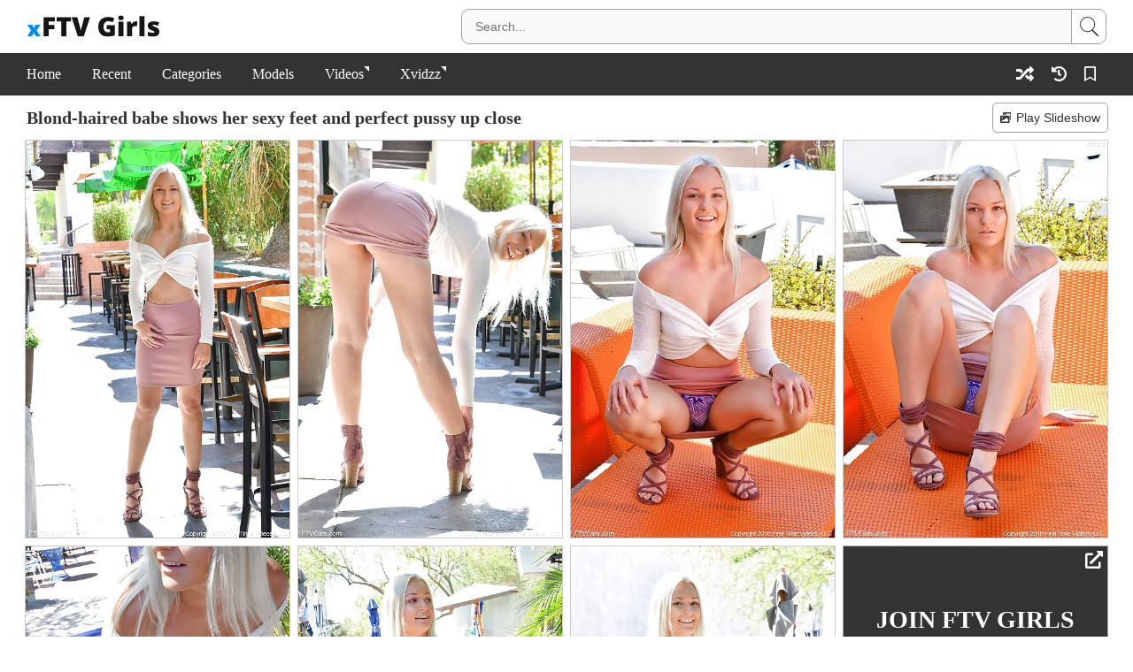

--- FILE ---
content_type: text/html; charset=UTF-8
request_url: https://www.xftvgirls.com/gallery/blond-haired-babe-shows-her-sexy-feet-and-perfect-pussy-up-close/
body_size: 3697
content:
<!DOCTYPE html><html><head><title>Blond-haired babe shows her sexy feet and perfect pussy up close - FTV Girls</title><meta charset="utf-8"><meta name="RATING" content="RTA-5042-1996-1400-1577-RTA"><meta name="description" content="18 pics of Blond-haired babe shows her sexy feet and perfect pussy up close from FTV Girls. Browse more FREE teen porn pics &amp; young nude girls @ x FTVGirls.com"><meta name="referrer" content="unsafe-url"><meta name="viewport" content="viewport-fit=cover, width=device-width, initial-scale=1.0, minimum-scale=1.0"><link rel="canonical" content="https://www.xftvgirls.com/gallery/blond-haired-babe-shows-her-sexy-feet-and-perfect-pussy-up-close/"><link rel="stylesheet" href="/xftvgirls-1744638253.css"/><meta name="apple-mobile-web-app-title" content="xFTVGirls"><meta name="application-name" content="xFTVGirls"><meta name="theme-color" content="#FFF"><meta property="og:image" content="https://www.xftvgirls.com/photos/4000/4587/01.jpg"></head><body><div class="header"><div class="safe-area"><div class="container"><div class="left"><a href="/" class="logo" title="x FTV Girls"><img src="/xftvgirls-1744638253.svg" alt="xFTVgirls"></a></div><div class="right"><div class="toggle"><input type="checkbox"><span></span><form class="search" action="/search/"><input type="text" name="q" autocomplete="off" placeholder="Search..."><button type="submit"></button></form></div></div></div></div></div><div class="menu"><div class="safe-area"><div class="container"><div class="toggle"><input type="checkbox"><span></span><ul class="left"><li><a href="/">Home</a></li><li><a href="/recent/">Recent</a></li><li><a href="/categories/">Categories</a></li><li><a href="/models/">Models</a></li><li class="history"><a href="/history/">Watch History</a></li></ul></div><ul class="left"><li><a href="https://www.xvidzz.com/search/?q=ftvgirls" target="_blank" class="external" rel="nofollow">Videos</a></li><li><a href="https://www.xvidzz.com/" target="_blank" class="external" rel="nofollow">Xvidzz</a></li></ul><ul class="right"><li><a href="/random/" title="Random" class="icon-random"><i></i></a></li><li class="history"><a href="/history/" title="History" class="icon-history"><i></i></a></li><li><a href="/favorites/" title="Favorites" class="icon-favorites"><i></i><span></span></a></li></ul></div></div></div><div class="main"><div class="safe-area"><div class="container"><div class="slideshow"><button><i></i>Play Slideshow</button></div><h1>Blond-haired babe shows her sexy feet and perfect pussy up close</h1><div class="thumbs gallery" data-id="4587"><div><a href="https://www.xftvgirls.com/photos/4000/4587/01.jpg" data-size="1064x1600"><img src="https://www.xftvgirls.com/thumbs/4000/4587/01.jpg" width="300" height="451"></a></div><div><a href="https://www.xftvgirls.com/photos/4000/4587/02.jpg" data-size="1064x1600"><img src="https://www.xftvgirls.com/thumbs/4000/4587/02.jpg" width="300" height="451"></a></div><div><a href="https://www.xftvgirls.com/photos/4000/4587/03.jpg" data-size="1064x1600"><img src="https://www.xftvgirls.com/thumbs/4000/4587/03.jpg" width="300" height="451"></a></div><div><a href="https://www.xftvgirls.com/photos/4000/4587/04.jpg" data-size="1064x1600"><img src="https://www.xftvgirls.com/thumbs/4000/4587/04.jpg" width="300" height="451"></a></div><div><a href="https://www.xftvgirls.com/photos/4000/4587/05.jpg" data-size="1600x1064"><img src="https://www.xftvgirls.com/thumbs/4000/4587/05.jpg" width="300" height="200"></a></div><div><a href="https://www.xftvgirls.com/photos/4000/4587/06.jpg" data-size="1064x1600"><img src="https://www.xftvgirls.com/thumbs/4000/4587/06.jpg" width="300" height="451"></a></div><div><a href="https://www.xftvgirls.com/photos/4000/4587/07.jpg" data-size="1064x1600"><img src="https://www.xftvgirls.com/thumbs/4000/4587/07.jpg" width="300" height="451"></a></div><div class="join"><a href="/join/" target="_blank" rel="nofollow">Join FTV Girls to GET FULL SET</a></div><div><a href="https://www.xftvgirls.com/photos/4000/4587/08.jpg" data-size="1064x1600"><img src="https://www.xftvgirls.com/thumbs/4000/4587/08.jpg" width="300" height="451"></a></div><div><a href="https://www.xftvgirls.com/photos/4000/4587/09.jpg" data-size="1064x1600"><img src="https://www.xftvgirls.com/thumbs/4000/4587/09.jpg" width="300" height="451"></a></div><div><a href="https://www.xftvgirls.com/photos/4000/4587/10.jpg" data-size="1064x1600"><img src="https://www.xftvgirls.com/thumbs/4000/4587/10.jpg" width="300" height="451"></a></div><div><a href="https://www.xftvgirls.com/photos/4000/4587/11.jpg" data-size="1064x1600"><img src="https://www.xftvgirls.com/thumbs/4000/4587/11.jpg" width="300" height="451"></a></div><div><a href="https://www.xftvgirls.com/photos/4000/4587/12.jpg" data-size="1600x1064"><img src="https://www.xftvgirls.com/thumbs/4000/4587/12.jpg" width="300" height="200"></a></div><div><a href="https://www.xftvgirls.com/photos/4000/4587/13.jpg" data-size="1600x1064"><img src="https://www.xftvgirls.com/thumbs/4000/4587/13.jpg" width="300" height="200"></a></div><div><a href="https://www.xftvgirls.com/photos/4000/4587/14.jpg" data-size="1064x1600"><img src="https://www.xftvgirls.com/thumbs/4000/4587/14.jpg" width="300" height="451"></a></div><div><a href="https://www.xftvgirls.com/photos/4000/4587/15.jpg" data-size="1064x1600"><img src="https://www.xftvgirls.com/thumbs/4000/4587/15.jpg" width="300" height="451"></a></div><div><a href="https://www.xftvgirls.com/photos/4000/4587/16.jpg" data-size="1064x1600"><img src="https://www.xftvgirls.com/thumbs/4000/4587/16.jpg" width="300" height="451"></a></div><div><a href="https://www.xftvgirls.com/photos/4000/4587/17.jpg" data-size="1600x1064"><img src="https://www.xftvgirls.com/thumbs/4000/4587/17.jpg" width="300" height="200"></a></div><div><a href="https://www.xftvgirls.com/photos/4000/4587/18.jpg" data-size="1064x1600"><img src="https://www.xftvgirls.com/thumbs/4000/4587/18.jpg" width="300" height="451"></a></div></div><div class="pswp" tabindex="-1" role="dialog" aria-hidden="true"><div class="pswp__bg"></div><div class="pswp__scroll-wrap"><div class="pswp__container"><div class="pswp__item"></div><div class="pswp__item"></div><div class="pswp__item"></div></div><div class="pswp__ui pswp__ui--hidden"><div class="pswp__top-bar"><div class="pswp__counter"></div><button class="pswp__button pswp__button--close" title="Close (Esc)"></button><button class="pswp__button pswp__button--share" title="Share"></button><button class="pswp__button pswp__button--fs" title="Toggle fullscreen"></button><button class="pswp__button pswp__button--zoom" title="Zoom in/out"></button><div class="pswp__preloader"><div class="pswp__preloader__icn"><div class="pswp__preloader__cut"><div class="pswp__preloader__donut"></div></div></div></div></div><div class="pswp__share-modal pswp__share-modal--hidden pswp__single-tap"><div class="pswp__share-tooltip"></div></div><button class="pswp__button pswp__button--arrow--left" title="Previous (arrow left)"></button><button class="pswp__button pswp__button--arrow--right" title="Next (arrow right)"></button><div class="pswp__caption"><div class="pswp__caption__center"></div></div><div class="pswp__bottom-link">Join <a href="/join/" target="_blank" rel="nofollow">FTV Girls</a></div></div></div></div><link rel="stylesheet" href="/assets/photoswipe/photoswipe.css"><link rel="stylesheet" href="/assets/photoswipe/default-skin/default-skin.css"><script src="/assets/photoswipe/photoswipe.min.js"></script><script src="/assets/photoswipe/photoswipe-ui-default.min.js"></script><a href="/join/" class="join" target="_blank" rel="nofollow">Join FTV Girls</a><div class="buttons"><div class="models"><div>Models:</div><div> <a href="/models/victoria/">Victoria</a></div></div><div class="categories"><div>Categories:</div><div> <a href="/categories/babe/">Babe</a> <a href="/categories/close-up/">Close Up</a> <a href="/categories/feet/">Feet</a> <a href="/categories/pussy/">Pussy</a></div></div><div class="icons"><div></div><div><button class="icon-twitter"><i></i></button><button class="icon-email"><i></i></button><button class="icon-clipboard"><i></i></button><button class="icon-favorite" data-id="4587"><i></i></button></div></div></div><div class="thumbs related infinite"><div><a href="/gallery/blond-haired-babe-spreading-her-ass-cheeks-and-looking-hot-as-fuck/" title="Blond-haired babe spreading her ass cheeks and looking hot as fuck"><span>Related</span><img data-src="https://www.xftvgirls.com/thumbs/4000/4008.jpg" src="/assets/1px.gif" alt="Blond-haired babe spreading her ass cheeks and looking hot as fuck" class="lazyload" width="300" height="451"></a></div><div><a href="/gallery/adorable-brunette-can-t-resist-the-urge-to-fuck-her-own-moist-pussy/" title="Adorable brunette can&#039;t resist the urge to fuck her own moist pussy"><span>Related</span><img data-src="https://www.xftvgirls.com/thumbs/4000/4827.jpg" src="/assets/1px.gif" alt="Adorable brunette can&#039;t resist the urge to fuck her own moist pussy" class="lazyload" width="300" height="200"></a></div><div><a href="/gallery/bikini-clad-blonde-gets-ready-to-masturbate-in-the-sand-like-a-sex-fiend/" title="Bikini-clad blonde gets ready to masturbate in the sand, like a sex fiend"><span>Related</span><img data-src="https://www.xftvgirls.com/thumbs/1/840.jpg" src="/assets/1px.gif" alt="Bikini-clad blonde gets ready to masturbate in the sand, like a sex fiend" class="lazyload" width="300" height="450"></a></div><div><a href="/gallery/blue-eyed-young-gal-torturing-her-beautiful-looking-labia-on-camera/" title="Blue-eyed young gal torturing her beautiful-looking labia on camera"><span>Related</span><img data-src="https://www.xftvgirls.com/thumbs/3000/3166.jpg" src="/assets/1px.gif" alt="Blue-eyed young gal torturing her beautiful-looking labia on camera" class="lazyload" width="300" height="200"></a></div><div><a href="/gallery/red-dress-blonde-fisting-her-own-eager-cunt-in-front-of-the-camera/" title="Red dress blonde fisting her own eager cunt in front of the camera"><span>Related</span><img data-src="https://www.xftvgirls.com/thumbs/1/300.jpg" src="/assets/1px.gif" alt="Red dress blonde fisting her own eager cunt in front of the camera" class="lazyload" width="300" height="451"></a></div><div><a href="/gallery/redheaded-babe-in-panties-fists-her-pussy-and-plans-to-finger-her-ass/" title="Redheaded babe in panties fists her pussy and plans to finger her ass"><span>Related</span><img data-src="https://www.xftvgirls.com/thumbs/1000/1265.jpg" src="/assets/1px.gif" alt="Redheaded babe in panties fists her pussy and plans to finger her ass" class="lazyload" width="300" height="200"></a></div><div><a href="/gallery/fair-haired-teenage-girl-proudly-flashing-her-pierced-pussy-on-camera/" title="Fair-haired teenage girl proudly flashing her pierced pussy on camera"><span>Related</span><img data-src="https://www.xftvgirls.com/thumbs/1000/1999.jpg" src="/assets/1px.gif" alt="Fair-haired teenage girl proudly flashing her pierced pussy on camera" class="lazyload" width="300" height="199"></a></div><div><a href="/gallery/leggy-young-babe-fucking-her-ass-and-pussy-with-various-different-toys/" title="Leggy young babe fucking her ass and pussy with various different toys"><span>Related</span><img data-src="https://www.xftvgirls.com/thumbs/4000/4609.jpg" src="/assets/1px.gif" alt="Leggy young babe fucking her ass and pussy with various different toys" class="lazyload" width="300" height="200"></a></div><div><a href="/gallery/brunette-in-a-sexy-blue-dress-flashing-her-bush-at-the-local-pier/" title="Brunette in a sexy blue dress flashing her bush at the local pier"><span>Related</span><img data-src="https://www.xftvgirls.com/thumbs/4000/4773.jpg" src="/assets/1px.gif" alt="Brunette in a sexy blue dress flashing her bush at the local pier" class="lazyload" width="300" height="451"></a></div><div><a href="/gallery/adorable-blonde-model-is-ready-to-become-your-personal-sex-slave/" title="Adorable blonde model is ready to become your personal sex slave"><span>Related</span><img data-src="https://www.xftvgirls.com/thumbs/1/182.jpg" src="/assets/1px.gif" alt="Adorable blonde model is ready to become your personal sex slave" class="lazyload" width="300" height="200"></a></div><div><a href="/gallery/blue-eyed-brunette-dressed-in-black-shows-her-nude-body-outdoors/" title="Blue-eyed brunette dressed in black shows her nude body outdoors"><span>Related</span><img data-src="https://www.xftvgirls.com/thumbs/1000/1015.jpg" src="/assets/1px.gif" alt="Blue-eyed brunette dressed in black shows her nude body outdoors" class="lazyload" width="300" height="452"></a></div><div><a href="/gallery/pigtailed-latina-hottie-shows-her-legs-on-the-bench-and-looks-lovely/" title="Pigtailed Latina hottie shows her legs on the bench and looks lovely"><span>Related</span><img data-src="https://www.xftvgirls.com/thumbs/1000/1589.jpg" src="/assets/1px.gif" alt="Pigtailed Latina hottie shows her legs on the bench and looks lovely" class="lazyload" width="300" height="452"></a></div><div><a href="/gallery/brutal-dildo-gape-session-with-a-long-legged-solo-girl-that-wants-to-cum/" title="Brutal dildo gape session with a long-legged solo girl that wants to cum"><span>Related</span><img data-src="https://www.xftvgirls.com/thumbs/1000/1264.jpg" src="/assets/1px.gif" alt="Brutal dildo gape session with a long-legged solo girl that wants to cum" class="lazyload" width="300" height="451"></a></div><div><a href="/gallery/stockings-wearing-brunette-flashes-her-butthole-while-kneeling/" title="Stockings-wearing brunette flashes her butthole while kneeling"><span>Related</span><img data-src="https://www.xftvgirls.com/thumbs/3000/3609.jpg" src="/assets/1px.gif" alt="Stockings-wearing brunette flashes her butthole while kneeling" class="lazyload" width="300" height="451"></a></div><div><div class="a"><div class="b"><iframe scrolling="no" allowtransparency="true" marginheight="0" marginwidth="0" src="/a.html" width="100%" height="100%" frameborder="0"></iframe></div></div></div><div><a href="/gallery/slim-waits-beauty-goes-on-all-fours-to-show-her-juicy-ass-on-cam/" title="Slim waits beauty goes on all fours to show her juicy ass on cam"><span>Related</span><img data-src="https://www.xftvgirls.com/thumbs/4000/4065.jpg" src="/assets/1px.gif" alt="Slim waits beauty goes on all fours to show her juicy ass on cam" class="lazyload" width="300" height="451"></a></div><div><a href="/gallery/schoolgirl-with-a-pretty-face-is-abusing-her-own-pussy-hole-in-public/" title="Schoolgirl with a pretty face is abusing her own pussy hole in public"><span>Related</span><img data-src="https://www.xftvgirls.com/thumbs/1000/1941.jpg" src="/assets/1px.gif" alt="Schoolgirl with a pretty face is abusing her own pussy hole in public" class="lazyload" width="300" height="452"></a></div><div><a href="/gallery/ponytailed-chick-fist-fucking-herself-while-lying-on-the-floor/" title="Ponytailed chick fist-fucking herself while lying on the floor"><span>Related</span><img data-src="https://www.xftvgirls.com/thumbs/3000/3092.jpg" src="/assets/1px.gif" alt="Ponytailed chick fist-fucking herself while lying on the floor" class="lazyload" width="300" height="451"></a></div><div><a href="/gallery/playful-babe-with-a-pale-body-shows-her-boobs-and-looks-hot-in-the-process/" title="Playful babe with a pale body shows her boobs and looks hot in the process"><span>Related</span><img data-src="https://www.xftvgirls.com/thumbs/3000/3090.jpg" src="/assets/1px.gif" alt="Playful babe with a pale body shows her boobs and looks hot in the process" class="lazyload" width="300" height="451"></a></div><div><a href="/gallery/glasses-wearing-redhead-slides-a-pink-toy-deep-in-her-wet-pussy/" title="Glasses-wearing redhead slides a pink toy deep in her wet pussy"><span>Related</span><img data-src="https://www.xftvgirls.com/thumbs/1/664.jpg" src="/assets/1px.gif" alt="Glasses-wearing redhead slides a pink toy deep in her wet pussy" class="lazyload" width="300" height="451"></a></div><div><a href="/gallery/adorable-brunette-with-a-shapely-booty-fingering-and-massaging-her-pussy/" title="Adorable brunette with a shapely booty fingering and massaging her pussy"><span>Related</span><img data-src="https://www.xftvgirls.com/thumbs/1000/1019.jpg" src="/assets/1px.gif" alt="Adorable brunette with a shapely booty fingering and massaging her pussy" class="lazyload" width="300" height="451"></a></div></div></div></div></div><div class="footer"><div class="safe-area"><div class="container"><div class="copyright">&copy; 2020-2026, www.xftvgirls.com</div></div></div></div><div class="overlay"></div><script src="/xftvgirls-1744638253.js"></script><script type="text/javascript" > (function(m,e,t,r,i,k,a){m[i]=m[i]||function(){(m[i].a=m[i].a||[]).push(arguments)}; m[i].l=1*new Date();k=e.createElement(t),a=e.getElementsByTagName(t)[0],k.async=1,k.src=r,a.parentNode.insertBefore(k,a)}) (window, document, "script", "https://mc.yandex.ru/metrika/tag.js", "ym"); ym(60641530, "init", { clickmap:true, trackLinks:true, accurateTrackBounce:true, webvisor:true }); </script> <noscript><div><img src="https://mc.yandex.ru/watch/60641530" style="position:absolute; left:-9999px;" alt="" /></div></noscript><script defer src="https://static.cloudflareinsights.com/beacon.min.js/vcd15cbe7772f49c399c6a5babf22c1241717689176015" integrity="sha512-ZpsOmlRQV6y907TI0dKBHq9Md29nnaEIPlkf84rnaERnq6zvWvPUqr2ft8M1aS28oN72PdrCzSjY4U6VaAw1EQ==" data-cf-beacon='{"version":"2024.11.0","token":"42dc60a755bf438a8ef6d1eae2b33697","r":1,"server_timing":{"name":{"cfCacheStatus":true,"cfEdge":true,"cfExtPri":true,"cfL4":true,"cfOrigin":true,"cfSpeedBrain":true},"location_startswith":null}}' crossorigin="anonymous"></script>
</body></html>

--- FILE ---
content_type: text/css
request_url: https://www.xftvgirls.com/xftvgirls-1744638253.css
body_size: 4216
content:
button,hr,input {
	overflow: visible;
}

audio,canvas,progress,video {
	display: inline-block;
}

progress,sub,sup {
	vertical-align: baseline;
}

[type=checkbox],[type=radio],legend {
	box-sizing: border-box;
	padding: 0;
}

article,aside,details,figcaption,figure,footer,header,main,menu,nav,section {
	display: block;
}

h1 {
	font-size: 2em;
	margin: .67em 0;
}

figure {
	margin: 1em 40px;
}

hr {
	box-sizing: content-box;
	height: 0;
}

code,kbd,pre,samp {
	font-family: monospace,monospace;
	font-size: 1em;
}

a {
	background-color: transparent;
	-webkit-text-decoration-skip: objects;
}

abbr[title] {
	border-bottom: none;
	text-decoration: underline;
	text-decoration: underline dotted;
}

b,strong {
	font-weight: bolder;
}

dfn {
	font-style: italic;
}

mark {
	background-color: #ff0;
	color: #000;
}

small {
	font-size: 80%;
}

sub,sup {
	font-size: 75%;
	line-height: 0;
	position: relative;
}

sub {
	bottom: -.25em;
}

sup {
	top: -.5em;
}

audio:not([controls]) {
	display: none;
	height: 0;
}

img {
	border-style: none;
}

svg:not(:root) {
	overflow: hidden;
}

button,input,optgroup,select,textarea {
	font-family: sans-serif;
	font-size: 100%;
	line-height: 1.15;
	margin: 0;
}

input,button,select {
	text-transform: none;
	outline: none;
}

[type=reset],[type=submit],button,html [type=button] {
	-webkit-appearance: button;
}

[type=button]::-moz-focus-inner,[type=reset]::-moz-focus-inner,[type=submit]::-moz-focus-inner,button::-moz-focus-inner {
	border-style: none;
	padding: 0;
}

[type=button]:-moz-focusring,[type=reset]:-moz-focusring,[type=submit]:-moz-focusring,button:-moz-focusring {
	outline: ButtonText dotted 1px;
}

fieldset {
	padding: .35em .75em .625em;
}

legend {
	color: inherit;
	display: table;
	max-width: 100%;
	white-space: normal;
}

textarea {
	overflow: auto;
}

[type=number]::-webkit-inner-spin-button,[type=number]::-webkit-outer-spin-button {
	height: auto;
}

[type=search] {
	-webkit-appearance: textfield;
	outline-offset: -2px;
}

[type=search]::-webkit-search-cancel-button,[type=search]::-webkit-search-decoration {
	-webkit-appearance: none;
}

::-webkit-file-upload-button {
	-webkit-appearance: button;
	font: inherit;
}

summary {
	display: list-item;
}

[hidden],template {
	display: none;
}

html {
	overflow-y: scroll;
	line-height: 1.15;
	-ms-text-size-adjust: 100%;
	-webkit-text-size-adjust: 100%;
	-webkit-tap-highlight-color: transparent;
	min-width: 320px;
	height: 100%;
}

body {
	margin: 0;
	color: #2b3e50;
	font-family: helvetica neue,open sans;
	font-size: 14px;
	font-weight: 400;
	position: relative;
	min-height: 100%;
}

a {
	text-decoration: none;
	color: #333333;
}
a:hover {
	color: #008CF3;
}

b {
	font-weight: 600;
}

ul,li {
	list-style: none;
	padding: 0;
	margin: 0;
}

.safe-area {
	padding-left: env(safe-area-inset-left);
	padding-right: env(safe-area-inset-right);
}

.container {
	max-width: 1240px;
	margin: 0 auto;
}

.header {
}

.header .container,
.menu .container {
	box-sizing: border-box;
	display: table;
	width: 100%
}
.header .container {
	padding: 10px;
}
.menu .container {
	padding: 15px 10px;
}

.container .left,
.container .right {
	display: table-cell;
	vertical-align: top;
	white-space: nowrap;
}
.header .container .left {
	font-size: 0;
}
.container .right {
	padding-left: 35px;
	text-align: right;
}
.menu .container .right {
	font-size: 0;
	padding-right: 5px;
}


.logo {
	display: inline-block;
	margin: 7px 0 6px 0;
	z-index: 4;
	position: relative;
}

.logo img {
	display: block;
	width: 156px;
	height: 27px;
}

.search {
	display: flex;
}

.search input,
.search button {
	color: #000000;
	background-color: #FAFAFA;
	border: 1px solid #A2A2A2;
	margin: 0;
	padding: 0;
	border-radius: 9px;
	height: 40px;
	vertical-align: top;
	-webkit-appearance: none;
}

.search input {
	flex: 1;
	border-top-right-radius: 0;
	border-bottom-right-radius: 0;
	width: 100%;
	box-sizing: border-box;
	padding-left: 15px;
	font-size: 14px;
}

.search button {
	border-top-left-radius: 0;
	border-bottom-left-radius: 0;
	width: 40px;
	background: #FFFFFF url(/assets/icon_search.svg) center no-repeat;
	cursor: pointer;
	float: right;
	margin-left: -1px;
}

.menu {
	background-color: #333333;
	overflow: hidden;
}

.menu ul {
}

.menu li {
	font-size: 16px;
	display: inline-block;
}
.menu .left li+li {
	margin-left: 35px;
}
.menu .right li+li {
	margin-left: 20px;
}

.menu li a {
	color: #FFFFFF;
	position: relative;
	display: block;
}

.menu li a:hover {
	color: #5FBBFF;
}

.menu li a.external {
	padding-right: 6px;
}
.menu li a.external:after {
	content: "";
	display: block;
	width: 6px;
	height: 6px;
	background: url(/assets/icon_external.svg) center no-repeat;
	position: absolute;
	top: 0;
	right: 0;
}

.main {
}

h1 {
	font-weight: 600;
	margin: 0;
	padding: 10px;
	color: #333333;
	font-size: 20px;
	line-height: 30px;
}

.footer {
	font-size: 14px;
	padding: 20px;
}

.copyright {
	text-align: center;
	font-weight: 600;
	padding-top: 20px;
}

.thumbs {
	font-size: 0;
	position: relative;
	margin: -4px 4px;
}

.thumbs>* {
	font-size: 14px;
}

.thumbs>div {
	display: inline-block;
	padding: 4px;
	line-height: 1em;
	font-weight: 300;
	vertical-align: top;
	overflow: hidden;
	box-sizing: border-box;
	position: relative;
}

.thumbs>div:before {
	content: "Loading...";
	position: absolute;
	top: calc(50% - 15px);
	left: 0;
	right: 0;
	font-size: 24px;
	color: #888;
	z-index: 1;
	text-align: center;
}

.thumbs>div>a {
	position: relative;
	display: block;
	background-color: #eee;
}
.thumbs>div>a.online:before {
	content: '';
	z-index: 3;
	background: url('/assets/online.svg') center no-repeat;
	width: 57px;
	height: 18px;
	position: absolute;
	top: 2px;
	right: 3px;
}
.thumbs>div>a>img {
	display: block;
	box-sizing: border-box;
	position: relative;
	z-index: 2;
}

.thumbs>div>a>img,
.thumbs>div>a>img.lazyload,
.thumbs>div>a>img.lazyload.loaded {
	border: 1px solid #ccc;
	color: #ccc;
}

.thumbs>div>a>span {
	position: absolute;
	top: 1px;
	left: 1px;
	display: block;
	background-color: #000000;
	background-color: rgba(0, 0, 0, 0.5);
	color: #fff;
	font-size: 14px;
	font-weight: 400;
	line-height: 1em;
	white-space: nowrap;
	padding: 7px 10px;
	z-index: 3;
}

.thumbs>div>a:hover>span {
	background-color: #008CF3;
	background-color: rgba(0, 140, 243, 0.5);
}


#loading {
	display: none;
	color: #008CF3;
	font-size: 90px;
	text-indent: -9999em;
	overflow: hidden;
	width: 1em;
	height: 1em;
	border-radius: 50%;
	margin: 72px auto;
	position: relative;
	-webkit-transform: translateZ(0);
	-ms-transform: translateZ(0);
	transform: translateZ(0);
	-webkit-animation: load6 1.7s infinite ease,round 1.7s infinite ease;
	animation: load6 1.7s infinite ease,round 1.7s infinite ease;
}

@-webkit-keyframes load6 {
	0%,100%,5%,95% {
		box-shadow: 0 -.83em 0 -.4em,0 -.83em 0 -.42em,0 -.83em 0 -.44em,0 -.83em 0 -.46em,0 -.83em 0 -.477em;
	}

	10%,59% {
		box-shadow: 0 -.83em 0 -.4em,-.087em -.825em 0 -.42em,-.173em -.812em 0 -.44em,-.256em -.789em 0 -.46em,-.297em -.775em 0 -.477em;
	}

	20% {
		box-shadow: 0 -.83em 0 -.4em,-.338em -.758em 0 -.42em,-.555em -.617em 0 -.44em,-.671em -.488em 0 -.46em,-.749em -.34em 0 -.477em;
	}

	38% {
		box-shadow: 0 -.83em 0 -.4em,-.377em -.74em 0 -.42em,-.645em -.522em 0 -.44em,-.775em -.297em 0 -.46em,-.82em -.09em 0 -.477em;
	}
}

@keyframes load6 {
	0%,100%,5%,95% {
		box-shadow: 0 -.83em 0 -.4em,0 -.83em 0 -.42em,0 -.83em 0 -.44em,0 -.83em 0 -.46em,0 -.83em 0 -.477em;
	}

	10%,59% {
		box-shadow: 0 -.83em 0 -.4em,-.087em -.825em 0 -.42em,-.173em -.812em 0 -.44em,-.256em -.789em 0 -.46em,-.297em -.775em 0 -.477em;
	}

	20% {
		box-shadow: 0 -.83em 0 -.4em,-.338em -.758em 0 -.42em,-.555em -.617em 0 -.44em,-.671em -.488em 0 -.46em,-.749em -.34em 0 -.477em;
	}

	38% {
		box-shadow: 0 -.83em 0 -.4em,-.377em -.74em 0 -.42em,-.645em -.522em 0 -.44em,-.775em -.297em 0 -.46em,-.82em -.09em 0 -.477em;
	}
}

@-webkit-keyframes round {
	0% {
		-webkit-transform: rotate(0);
		transform: rotate(0);
	}

	100% {
		-webkit-transform: rotate(360deg);
		transform: rotate(360deg);
	}
}

@keyframes round {
	0% {
		-webkit-transform: rotate(0);
		transform: rotate(0);
	}

	100% {
		-webkit-transform: rotate(360deg);
		transform: rotate(360deg);
	}
}

.slideshow {
	float: right;
	display: none;
}

.slideshow button {
	color: #333333;
	background-color: #fff;
	border: 1px solid #a2a2a2;
	border-radius: 5px;
	cursor: pointer;
	margin: 8px;
	padding: 8px;
}

.slideshow button i {
	width: 12px;
	height: 12px;
	background-image: url(/assets/icon_slideshow.svg);
	background-repeat: no-repeat;
	background-position: top left;
	display: inline-block;
	background-size: 15px 12px;
	margin: 0 6px -1px 0;
}

.slideshow button:hover {
	background-color: #DBDBDB;
	border-color: #DBDBDB;
}


@media screen and (min-width: 1565px) {
	.container {
		max-width: 1550px;
	}
}

@media screen and (max-width: 1254px) {
	.container {
		width: 100%;
	}
	.thumbs>div {
		width: 25%;
	}
	.thumbs>div.join>a,
	.thumbs>div>a>img,
	.thumbs.gallery>div>a>img {
		width: 100%;
		height: auto !important;
	}
	.thumbs>div.join>a {
		max-width: 100%;
	}
}

@media screen and (max-width: 960px) {
	.header {
		padding: 0;
	}
	.main h1 {
		font-size: 14px;
	}
	.thumbs>div {
		width: 33.33333%;
	}
	.slideshow {
		float: left;
	}

	.slideshow button {
		font-size: 0;
		margin: 10px 8px;
	}

	.slideshow button i {
		margin: 0;
	}
}

@media screen and (min-width: 768px) and (max-width: 840px) {
	.menu .left li+li {
		margin-left: 25px;
	}
	.menu .container .right {
		padding-left: 25px;
	}
}

@media screen and (max-width: 734px) {
	.thumbs>div {
		width:50%;
	}
	.menu .left li {
		font-size: 18px;
	}
	.menu .left li+li {
		margin-left: 25px;
	}
}

@media screen and (max-width: 460px) {
	.thumbs>div {
		width:100%;
	}
}

@media screen and (max-width: 442px) {
	.menu .left li+li {
		margin-left: 19px;
	}
	.menu .left li {
		font-size: 17px;
	}
}

@media screen and (max-width: 374px) {
	.menu .left li {
		font-size: 15px;
	}
	.menu .left li+li {
		margin-left: 12px;
	}
	.menu .container .right {
		padding-left: 20px;
	}
	.menu .right li+li {
		margin-left: 15px;
	}
}


.pswp__bottom-link {
	position: absolute;
	bottom: 15px;
	width: 100%;
	text-align: center;
	color: #FFFFFF;
	text-shadow: 0 0 1px #000000;
}
.pswp__bottom-link a {
	color: #FFFFFF;
}
.pswp__bottom-link a:hover {
	color: #5FBBFF;
}

[class^=icon-],
[class*=" icon-"] {
	border: none;
	cursor: pointer;
	padding: 0;
}

[class^=icon-] i,
[class*=" icon-"] i {
	display: block;
	width: 20px;
	height: 17px;
	background-size: auto;
	background-repeat: no-repeat;
	background-position-x: left;
	background-position-y: top;
}
[class^=icon-]:hover i,
[class*=" icon-"]:hover i {
	background-position-y: bottom;
}
[class^=icon-].added i,
[class*=" icon-"].added i {
	background-position-x: right;
}


.icon-history i {
	background-image: url(/assets/icon_history.svg);
	width: 17px;
}
.icon-random i {
	background-image: url(/assets/icon_random.svg);
}
.icon-favorites i {
	background-image: url(/assets/icon_favorites.svg);
}
.icon-twitter i {
	background-image: url(/assets/icon_twitter.svg);
}
.icon-email i {
	background-image: url(/assets/icon_email.svg);
}
.icon-clipboard i {
	background-image: url(/assets/icon_clipboard.svg);
}
.icon-vr i {
	background-image: url(/assets/icon_vr.svg);
	width: 28px;
}
.icon-favorite i {
	background-image: url(/assets/icon_favorite.svg);
}

.icon-favorites {
	position: relative;
}
.icon-favorites span {
	display: none;
	font-size: 10px;
	font-weight: 400;
	padding: 0 3px;
	background-color: red;
	border-radius: 2px;
	color: #fff;
	text-indent: 0;
	position: absolute;
	top: -5px;
	right: -5px;
}

.buttons {
	display: table;
	color: #000;
	font-size: 16px;
	font-weight: 400;
	padding-bottom: 15px;
}
.buttons>div {
	display: table-row;
}
.buttons>div>div {
	display: table-cell;
	padding: 5px 10px;
}
.buttons>div>div ~ div {
	font-size: 0;
}

.buttons a {
	display: inline-block;
	color: #FFFFFF;
	background-color: #6E6E6E;
	border-radius: 3px;
	padding: 9px 22px;
	font-size: 16px;
}

.buttons a:hover {
	color: #D8D8D8;
	background-color: #4D4D4D;
}

.buttons .icons {
	font-size: 0;
}
.buttons .icons [class^=icon-] i,
.buttons .icons [class*=" icon-"] i {
	width: 36px;
	height: 36px;
}
.buttons a,
.buttons button {
	margin: 2px 3px 3px 2px;
}

div.join {

}
div.join:before {
	content: none;
}
div.join a,
a.join {
	display: block;
	height: 200px;
	text-align: center;
	text-transform: uppercase;
	font-size: 54px;
	line-height: initial;
	font-weight: 600;
	background-color: #333333;
	border: 1px solid #A2A2A2;
	color: #FFF;
	position: relative;
	box-sizing: border-box;
	padding: 25px;
	display: flex;
	justify-content: center;
	align-items: center;
}
div.join a:hover,
a.join:hover {
	color: #5BB0EF;
}
div.join a:before,
a.join:before {
	content: ' ';
	display: block;
	width: 20px;
	height: 20px;
	position: absolute;
	top: 5px;
	right: 5px;
	background: url(/assets/icon_link.svg) no-repeat;
}
div.join a {
	max-width: 300px;
	font-size: 2em;
}
a.join {
	min-width: 200px;
	max-width: 800px;
	margin: 8px;
}

.thumbs p {
	margin: 20px 10px;
}

.toggle input[type=checkbox],
.toggle span {
	display: none;
}
.menu .left {
	width: 100%;
}
.toggle .left {
	padding-right: 35px;
}

@media screen and (max-width: 767px) {
	.header .container .right {
		padding-left: 20px;
		padding-right: 54px;
	}
	.toggle input[type=checkbox],
	.toggle span {
		width: 28px;
		height: 24px;
		position: absolute;
		top: 18px;
		right: 18px;
	}
	.menu .toggle input[type=checkbox],
	.menu .toggle span {
		display: block;
	}
	.toggle input[type=checkbox] {
		cursor: pointer;
		opacity: 0;
		-webkit-touch-callout: none;
		z-index: 3;
	}
	.toggle span {
		z-index: 2;
		background-position: center;
		background-repeat: no-repeat;
	}
	.menu .toggle span {
		background-image: url(/assets/icon_menu.svg);
	}
	.toggle input[type=checkbox]:checked ~ span {
		background-image: url(/assets/icon_close.svg) !important;
	}

	.toggle .left {
		display: none;
		position: absolute;
		top: 60px;
		right: 0;
		padding: 30px;
		text-align: left;
		background-color: #333;
		z-index: 10;
		width: 140px;
	}
	.toggle input[type=checkbox]:checked ~ .left {
		display: block;
	}
	.toggle .left li {
		display: block;
		margin: 0 !important;
		font-weight: 400;
	}
	.toggle .left li + li {
		margin-top: 35px !important;
	}
	.toggle .left li a {
		position: relative;
		padding-left: 29px;
	}
	.toggle .left li a:before {
		content: "";
		display: block;
		width: 19px;
		height: 13px;
		position: absolute;
		top: 3px;
		left: 0;
		background-size: 19px 13px;
		background-position: center;
		background-repeat: no-repeat;
	}
	.toggle .left li:nth-child(1) a:before {
		background-image: url(/assets/icon_home.svg);
	}
	.toggle .left li:nth-child(2) a:before {
		background-image: url(/assets/icon_recent.svg);
	}
	.toggle .left li:nth-child(3) a:before {
		background-image: url(/assets/icon_categories.svg);
	}
	.toggle .left li:nth-child(4) a:before {
		background-image: url(/assets/icon_models.svg);
	}
	.toggle .left li:nth-child(5) a:before {
		background-image: url(/assets/icon_history.svg);
	}
	.toggle .left li:nth-child(6) a:before {
		background-image: url(/assets/icon_vr.svg);
	}
	.toggle .left li.history a:before {
		background-size: 13px auto;
		background-position-y: top;
	}
	.toggle .left li.vr a:before {
		background-size: 19px auto;
		background-position-y: top;
	}
}

@media screen and (max-width: 442px) {
	.header .toggle input[type=checkbox],
	.header .toggle span {
		display: block;
		right: 66px;
	}
	.header .toggle span {
		background-image: url(/assets/icon_search1.svg);
	}
	.toggle .search {
		display: none;
		position: absolute;
		top: 60px;
		left: 0;
		right: 0;
		z-index: 10;
	}
	.toggle input[type=checkbox]:checked ~ .search {
		display: flex;
	}
	.search input,
	.search button {
		border-radius: 0;
		height: 60px;
		font-size: 16px;
	}
	.search input {
		border-left: none;
	}
	.search button {
		border-right: none;
		width: 60px;
	}
}

.menu .left .history, .menu .left .vr {
	display: none;
}
@media screen and (max-width: 430px) {
	.menu .left .history, .menu .left .vr {
		display: block;
	}
	.menu .right .history, .menu .right .vr {
		display: none;
	}
}

.overlay {
	display: none;
	position: absolute;
	top: 60px;
	left: 0;
	right: 0;
	background-color: #000;
	background-color: rgb(0,0,0,0.8);
	z-index: 9;
	height: 100%;
	height: calc(100% - 60px);
}

.a{
	width: 300px;
	height: 250px;
	position: relative;
}
.a>.b{
	position: absolute;
	top: 0;
	right: 0;
	bottom: 0;
	left: 0;
	overflow: hidden;
	z-index: 2;
	border: 1px solid #ccc;
}
.a>.b>iframe {
	display: block;
}
@media screen and (max-width:1251px){
	.a {
		width: 100%;
		height: auto;
		padding-top: 83%;
	}
}


--- FILE ---
content_type: image/svg+xml
request_url: https://www.xftvgirls.com/xftvgirls-1744638253.svg
body_size: 479
content:
<svg xmlns="http://www.w3.org/2000/svg" width="156" height="27" fill-rule="nonzero"><path d="M25.013 24v-8.042h6.416v-4.644h-6.416V7.228h6.958V2.584H19.314V24h5.698zm19.922 0V7.315h5.215v-4.73H33.92v4.73h5.23V24h5.786zm19.76 0l7.017-21.416h-6.475l-2.974 10.913-.542 2.417-.4 2.563c-.06-.947-.39-2.627-.996-5.04h0L57.4 2.584h-6.504L57.884 24h6.812zm26.69.293c3.008 0 5.767-.43 8.276-1.29h0V11.46h-9.243v4.468h3.823v3.354c-.723.166-1.514.25-2.373.25-1.572 0-2.776-.525-3.61-1.575s-1.252-2.576-1.252-4.578c0-2.04.46-3.61 1.384-4.71s2.23-1.648 3.918-1.648c1.846 0 3.54.38 5.083 1.143h0l1.83-4.54c-.89-.39-1.93-.713-3.127-.967s-2.468-.38-3.816-.38c-3.555 0-6.318.962-8.29 2.886s-2.96 4.614-2.96 8.07c0 3.545.9 6.274 2.703 8.188s4.353 2.87 7.654 2.87zm15.22-18.5c2.04 0 3.062-.84 3.062-2.52 0-.84-.244-1.475-.732-1.904s-1.265-.645-2.33-.645-1.836.2-2.314.63-.718 1.06-.718 1.92c0 1.68 1.01 2.52 3.032 2.52zM109.446 24V7.403h-5.728V24h5.728zm9.727 0v-8.16c0-1.074.283-1.897.85-2.468s1.475-.857 2.725-.857c.83 0 1.48.06 1.948.176h0l.513-5.405-.322-.06c-.45-.078-.923-.117-1.42-.117-.87 0-1.73.27-2.585.813s-1.52 1.252-2 2.13h0-.278l-.894-2.65h-4.263V24h5.728zm14.077 0V1.207h-5.728V24h5.728zm9.756.293c2.266 0 4.004-.454 5.215-1.362s1.816-2.25 1.816-4.028c0-.89-.134-1.643-.403-2.263s-.688-1.16-1.26-1.62-1.438-.928-2.6-1.406l-2.834-1.223c-.327-.2-.49-.442-.49-.725 0-.46.47-.688 1.406-.688.537 0 1.23.12 2.08.36s1.655.53 2.417.872h0l1.553-3.69c-1.035-.46-2.034-.808-2.996-1.047s-2-.36-3.083-.36c-2.178 0-3.862.43-5.054 1.29s-1.787 2.06-1.787 3.604c0 1.22.303 2.23.908 3.025s1.67 1.506 3.193 2.13l3.025 1.34c.347.23.52.49.52.784 0 .566-.62.85-1.86.85-.83 0-1.775-.127-2.834-.38s-2.034-.576-2.922-.967h0v4.585c.947.352 1.875.593 2.783.725s1.978.198 3.208.198z" fill="#151515"/><path fill="#008cf3" d="M6.006 24l2.244-3.947L10.506 24h5.244l-4.358-6.632L15.585 11H10.33l-2.08 3.65L6.22 11H.974l4.087 6.368L.75 24z"/></svg>

--- FILE ---
content_type: image/svg+xml
request_url: https://www.xftvgirls.com/assets/icon_link.svg
body_size: -247
content:
<svg xmlns="http://www.w3.org/2000/svg" width="20" height="20"><path d="M16.875 12.5h-1.25c-.345 0-.625.28-.625.625V17.5H2.5V5h5.625c.345 0 .625-.28.625-.625v-1.25c0-.345-.28-.625-.625-.625h-6.25C.84 2.5 0 3.34 0 4.375v13.75C0 19.16.84 20 1.875 20h13.75c1.036 0 1.875-.84 1.875-1.875v-5c0-.345-.28-.625-.625-.625zM19.063 0h-5c-.835 0-1.252 1.012-.664 1.602l1.396 1.396-9.52 9.517a.94.94 0 0 0 0 1.328l.886.884a.94.94 0 0 0 1.328 0l9.516-9.52 1.395 1.394c.586.586 1.602.176 1.602-.664v-5A.94.94 0 0 0 19.063 0z" fill="#fff" fill-rule="nonzero"/></svg>

--- FILE ---
content_type: image/svg+xml
request_url: https://www.xftvgirls.com/assets/icon_search.svg
body_size: -306
content:
<svg xmlns="http://www.w3.org/2000/svg" width="21" height="22"><path d="M13.615 15.634c-1.41 1.003-3.133 1.594-4.996 1.594A8.62 8.62 0 0 1 0 8.614 8.62 8.62 0 0 1 8.619 0a8.62 8.62 0 0 1 8.619 8.614 8.58 8.58 0 0 1-2.525 6.09l6.08 6.077c.28.28.272.726-.008 1.005a.71.71 0 0 1-1.006.008l-6.165-6.16zm-4.996.58c4.2 0 7.605-3.403 7.605-7.6s-3.405-7.6-7.605-7.6-7.605 3.403-7.605 7.6 3.405 7.6 7.605 7.6h0z" fill="#333" fill-rule="nonzero"/></svg>

--- FILE ---
content_type: image/svg+xml
request_url: https://www.xftvgirls.com/assets/icon_email.svg
body_size: 17
content:
<svg xmlns="http://www.w3.org/2000/svg" width="36" height="73" fill-rule="evenodd"><rect fill="#4d4d4d" width="36" height="36" rx="4"/><path d="M28.602 15.386c.16-.128.398-.008.398.194v8.44c0 1.094-.882 1.98-1.97 1.98H9.97C8.882 26 8 25.113 8 24.02v-8.435c0-.206.234-.322.398-.194l6.32 4.688c.865.636 2.326 1.973 3.782 1.964 1.464.012 2.953-1.354 3.786-1.964l6.316-4.692zM18.5 20.666c.952.017 2.32-1.217 3.01-1.725l7.112-5.362c.238-.187.377-.48.377-.787V12c0-1.104-.882-2-1.97-2H9.97C8.882 10 8 10.896 8 12v.792a1.01 1.01 0 0 0 .377.787l7.112 5.362c.69.508 2.06 1.742 3.01 1.725z" fill="#fff" fill-rule="nonzero"/><rect fill="#333" y="37" width="36" height="36" rx="4"/><path d="M28.602 52.386c.16-.128.398-.008.398.194v8.44c0 1.094-.882 1.98-1.97 1.98H9.97C8.882 63 8 62.113 8 61.02v-8.435c0-.206.234-.322.398-.194l6.32 4.688c.865.636 2.326 1.973 3.782 1.964 1.464.012 2.953-1.354 3.786-1.964l6.316-4.692zM18.5 57.666c.952.017 2.32-1.217 3.01-1.725l7.112-5.362c.238-.187.377-.48.377-.787V49c0-1.104-.882-2-1.97-2H9.97C8.882 47 8 47.896 8 49v.792a1.01 1.01 0 0 0 .377.787l7.112 5.362c.69.508 2.06 1.742 3.01 1.725z" fill="#fff" fill-rule="nonzero"/></svg>